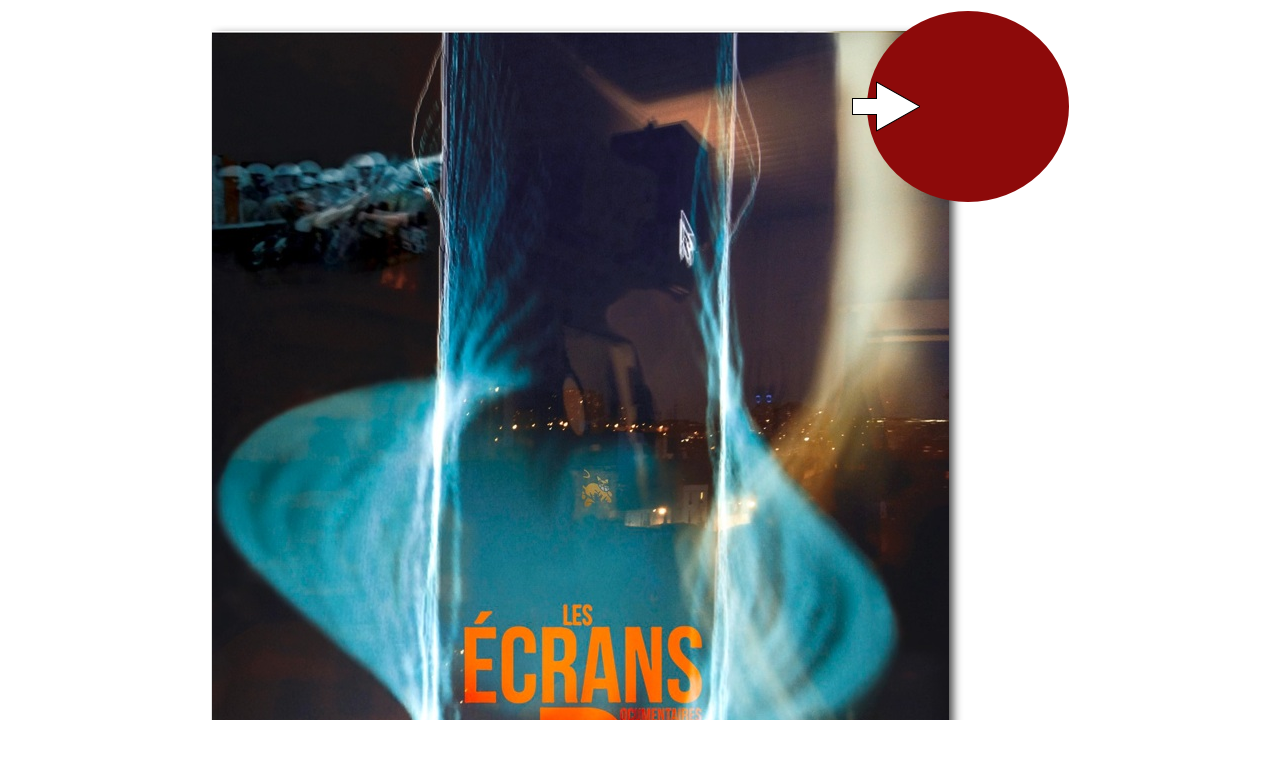

--- FILE ---
content_type: text/html
request_url: http://www.lohart.fr/lohart/ecr_fantom.html
body_size: 1205
content:
<?xml version="1.0" encoding="UTF-8"?>
<!DOCTYPE html PUBLIC "-//W3C//DTD XHTML 1.0 Transitional//EN" "http://www.w3.org/TR/xhtml1/DTD/xhtml1-transitional.dtd">


<html xmlns="http://www.w3.org/1999/xhtml" xml:lang="fr" lang="fr">
  <head><meta http-equiv="Content-Type" content="text/html; charset=UTF-8" />
    
    <meta name="Generator" content="iWeb 3.0.4" />
    <meta name="iWeb-Build" content="local-build-20230108" />
    <meta http-equiv="X-UA-Compatible" content="IE=EmulateIE7" />
    <meta name="viewport" content="width=859" />
    <title>ecr fantom</title>
    <link rel="stylesheet" type="text/css" media="screen,print" href="ecr_fantom_files/ecr_fantom.css" />
    <!--[if lt IE 8]><link rel='stylesheet' type='text/css' media='screen,print' href='ecr_fantom_files/ecr_fantomIE.css'/><![endif]-->
    <!--[if gte IE 8]><link rel='stylesheet' type='text/css' media='screen,print' href='Media/IE8.css'/><![endif]-->
    <script type="text/javascript" src="Scripts/iWebSite.js"></script>
    <script type="text/javascript" src="Scripts/iWebImage.js"></script>
    <script type="text/javascript" src="ecr_fantom_files/ecr_fantom.js"></script>
  </head>
  <body style="background: rgb(255, 255, 255); margin: 0pt; " onload="onPageLoad();">
    <div style="text-align: center; ">
      <div style="margin-bottom: 0px; margin-left: auto; margin-right: auto; margin-top: 0px; overflow: hidden; position: relative; word-wrap: break-word;  background: rgb(255, 255, 255); text-align: left; width: 859px; " id="body_content">
        <div style="float: left; margin-left: 0px; position: relative; width: 859px; z-index: 0; " id="nav_layer">
          <div style="height: 0px; line-height: 0px; " class="bumper"> </div>
          <div style="clear: both; height: 0px; line-height: 0px; " class="spacer"> </div>
        </div>
        <div style="float: left; height: 0px; line-height: 0px; margin-left: 0px; position: relative; width: 859px; z-index: 10; " id="header_layer">
          <div style="height: 0px; line-height: 0px; " class="bumper"> </div>
        </div>
        <div style="margin-left: 0px; position: relative; width: 859px; z-index: 5; " id="body_layer">
          <div style="height: 0px; line-height: 0px; " class="bumper"> </div>
          <div style="height: 1040px; width: 737px;  height: 1040px; left: 1px; position: absolute; top: 31px; width: 737px; z-index: 1; " class="tinyText style_SkipStroke stroke_0 shadow_0">
            <img src="ecr_fantom_files/markertif%20rvbA.jpg" alt="" style="border: none; height: 1041px; width: 737px; " />
          </div>
          


          <div class="tinyText" style="height: 191px; left: 656px; position: absolute; top: 11px; width: 202px; z-index: 1; ">
            <img usemap="#map1" id="shapeimage_1" src="ecr_fantom_files/shapeimage_1.png" style="border: none; height: 197px; left: -3px; position: absolute; top: -3px; width: 208px; z-index: 1; " alt="" title="" /><map name="map1" id="map1"><area href="ecr_foret.html" title="ecr_foret.html" alt="ecr_foret.html" coords="3, 3, 205, 194" /></map>
          </div>
          


          <div style="height: 51px; width: 68px;  height: 49px; left: 641px; position: absolute; top: 82px; width: 68px; z-index: 1; " class="tinyText">
            <div style="position: relative; width: 68px; ">
              <img src="ecr_fantom_files/shapeimage_2.png" alt="" style="height: 51px; left: 0px; margin-top: -1px; position: absolute; top: 0px; width: 68px; " />
            </div>
          </div>
          <div style="height: 480px; line-height: 480px; " class="spacer"> </div>
        </div>
        <div style="height: 1150px; margin-left: 0px; position: relative; width: 859px; z-index: 15; " id="footer_layer">
          <div style="height: 0px; line-height: 0px; " class="bumper"> </div>
        </div>
      </div>
    </div>
  </body>
</html>




--- FILE ---
content_type: application/javascript
request_url: http://www.lohart.fr/lohart/ecr_fantom_files/ecr_fantom.js
body_size: 339
content:
// Created by iWeb 3.0.4 local-build-20230108

setTransparentGifURL('Media/transparent.gif');function applyEffects()
{var registry=IWCreateEffectRegistry();registry.registerEffects({stroke_0:new IWEmptyStroke(),shadow_0:new IWShadow({blurRadius:10,offset:new IWPoint(4.2426,4.2426),color:'#000000',opacity:0.750000})});registry.applyEffects();}
function hostedOnDM()
{return false;}
function onPageLoad()
{loadMozillaCSS('ecr_fantom_files/ecr_fantomMoz.css')
fixAllIEPNGs('Media/transparent.gif');applyEffects()}
